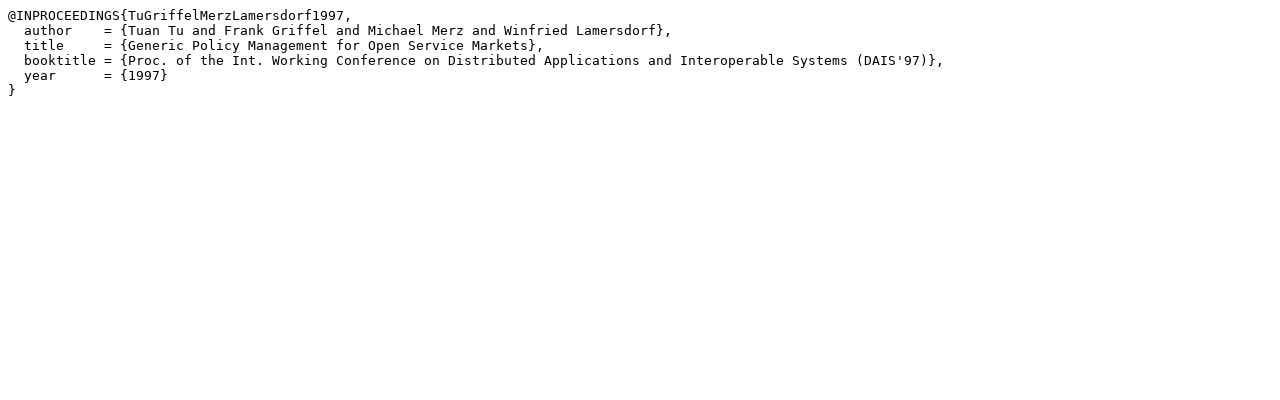

--- FILE ---
content_type: text/plain; charset=UTF-8
request_url: https://vsis-www.informatik.uni-hamburg.de/getBibTex.php/publications/34
body_size: 258
content:
@INPROCEEDINGS{TuGriffelMerzLamersdorf1997,
  author    = {Tuan Tu and Frank Griffel and Michael Merz and Winfried Lamersdorf},
  title     = {Generic Policy Management for Open Service Markets},
  booktitle = {Proc. of the Int. Working Conference on Distributed Applications and Interoperable Systems (DAIS'97)},
  year      = {1997}
}
